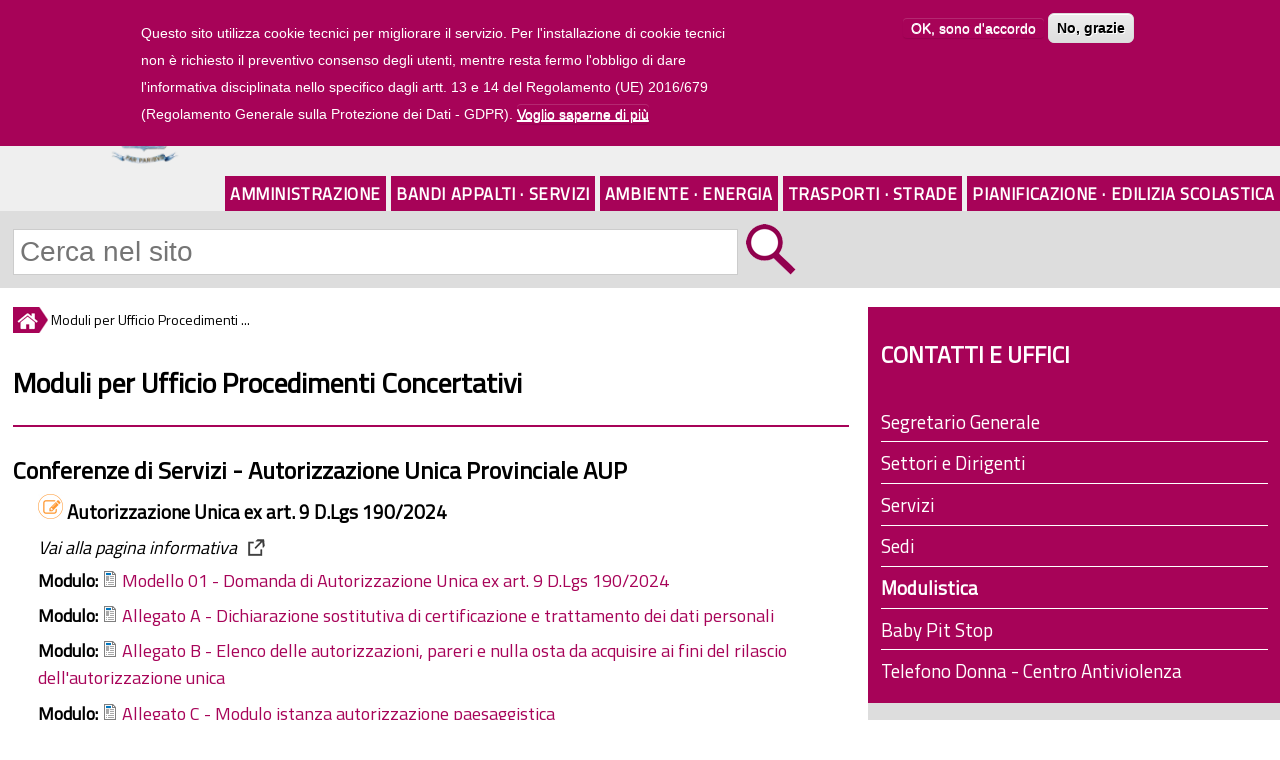

--- FILE ---
content_type: text/html; charset=utf-8
request_url: https://www.provincia.savona.it/modulistica/ufficio-procedimenti-concertativi
body_size: 9429
content:

<!DOCTYPE html>
<html lang="it" dir="ltr">
<head>
<meta name="viewport" content="width=device-width"/>
<meta name="google-site-verification" content="P7n-f00BOeNOsIqeDIQGf6VzzH1YjoD__3M4SL4Rx64" />
<meta http-equiv="Content-Type" content="text/html; charset=utf-8" />
<link rel="shortcut icon" href="https://www.provincia.savona.it/sites/all/themes/istituzionale/favicon.ico" type="image/vnd.microsoft.icon" />
<title>Moduli per Ufficio Procedimenti Concertativi | Provincia di Savona</title>
<link type="text/css" rel="stylesheet" href="https://www.provincia.savona.it/sites/default/files/css/css_xE-rWrJf-fncB6ztZfd2huxqgxu4WO-qwma6Xer30m4.css" media="all" />
<link type="text/css" rel="stylesheet" href="https://www.provincia.savona.it/sites/default/files/css/css_5pO73qc-z-zv4xoH8aIAp_Prq1thKg1qz9beR7eKaZg.css" media="all" />
<link type="text/css" rel="stylesheet" href="https://www.provincia.savona.it/sites/default/files/css/css_EMWD2N5XNYom828MfMP-k_wXiNqfvJqwzqc4VxgCsjU.css" media="all" />
<style type="text/css" media="all">
<!--/*--><![CDATA[/*><!--*/
#sliding-popup.sliding-popup-top,#sliding-popup.sliding-popup-top .eu-cookie-withdraw-banner,.eu-cookie-withdraw-tab{background:#a70358;}#sliding-popup.sliding-popup-top.eu-cookie-withdraw-wrapper{background:transparent}#sliding-popup .popup-content #popup-text h1,#sliding-popup .popup-content #popup-text h2,#sliding-popup .popup-content #popup-text h3,#sliding-popup .popup-content #popup-text p,#sliding-popup label,#sliding-popup div,.eu-cookie-compliance-secondary-button,.eu-cookie-withdraw-tab{color:#fff !important;}.eu-cookie-withdraw-tab{border-color:#fff;}.eu-cookie-compliance-more-button{color:#fff !important;}#sliding-popup.sliding-popup-top{position:fixed;}

/*]]>*/-->
</style>
<link type="text/css" rel="stylesheet" href="https://www.provincia.savona.it/sites/default/files/css/css__tmBZBhwu6j4Iripo2o798zryowwkejTpX0vtsl5g30.css" media="all" />
<link type="text/css" rel="stylesheet" href="https://www.provincia.savona.it/sites/default/files/css/css_j9a5PfG4rsOkfLkf6doVUZzV6ASRJpjcu1_VMM6C6Uc.css" media="print" />
<script type="text/javascript" src="https://www.provincia.savona.it/misc/jquery.js?v=1.4.4"></script>
<script type="text/javascript" src="https://www.provincia.savona.it/misc/jquery-extend-3.4.0.js?v=1.4.4"></script>
<script type="text/javascript" src="https://www.provincia.savona.it/misc/jquery-html-prefilter-3.5.0-backport.js?v=1.4.4"></script>
<script type="text/javascript" src="https://www.provincia.savona.it/misc/jquery.once.js?v=1.2"></script>
<script type="text/javascript" src="https://www.provincia.savona.it/misc/drupal.js?siz2k7"></script>
<script type="text/javascript" src="https://www.provincia.savona.it/sites/all/modules/eu_cookie_compliance/js/jquery.cookie-1.4.1.min.js?v=1.4.1"></script>
<script type="text/javascript" src="https://www.provincia.savona.it/sites/default/files/languages/it_LIOx1DRp6kEF8WZiFiUC3IPgn5snWi2yeZdswjErWK8.js?siz2k7"></script>
<script type="text/javascript" src="https://www.provincia.savona.it/sites/all/modules/colorbox/js/colorbox.js?siz2k7"></script>
<script type="text/javascript" src="https://www.provincia.savona.it/sites/all/modules/custom_search/js/custom_search.js?siz2k7"></script>
<script type="text/javascript" src="https://www.provincia.savona.it/sites/all/modules/matomo/matomo.js?siz2k7"></script>
<script type="text/javascript">
<!--//--><![CDATA[//><!--
var _paq = _paq || [];(function(){var u=(("https:" == document.location.protocol) ? "https://matomo.provincia.savona.it/" : "http://matomo.provincia.savona.it/");_paq.push(["setSiteId", "1"]);_paq.push(["setTrackerUrl", u+"matomo.php"]);_paq.push(["setDoNotTrack", 1]);_paq.push(["trackPageView"]);_paq.push(["setIgnoreClasses", ["no-tracking","colorbox"]]);_paq.push(["enableLinkTracking"]);var d=document,g=d.createElement("script"),s=d.getElementsByTagName("script")[0];g.type="text/javascript";g.defer=true;g.async=true;g.src=u+"matomo.js";s.parentNode.insertBefore(g,s);})();
//--><!]]>
</script>
<script type="text/javascript" src="https://www.provincia.savona.it/sites/all/themes/istituzionale/js/custom.js?siz2k7"></script>
<script type="text/javascript">
<!--//--><![CDATA[//><!--
jQuery.extend(Drupal.settings, {"basePath":"\/","pathPrefix":"","setHasJsCookie":0,"ajaxPageState":{"theme":"istituzionale","theme_token":"4t-dF3nuCsszmem6T0rK-o-ZRcbxxAkyMThaFRQCvPE","js":{"0":1,"sites\/all\/modules\/eu_cookie_compliance\/js\/eu_cookie_compliance.js":1,"misc\/jquery.js":1,"misc\/jquery-extend-3.4.0.js":1,"misc\/jquery-html-prefilter-3.5.0-backport.js":1,"misc\/jquery.once.js":1,"misc\/drupal.js":1,"sites\/all\/modules\/eu_cookie_compliance\/js\/jquery.cookie-1.4.1.min.js":1,"public:\/\/languages\/it_LIOx1DRp6kEF8WZiFiUC3IPgn5snWi2yeZdswjErWK8.js":1,"sites\/all\/modules\/colorbox\/js\/colorbox.js":1,"sites\/all\/modules\/custom_search\/js\/custom_search.js":1,"sites\/all\/modules\/matomo\/matomo.js":1,"1":1,"sites\/all\/themes\/istituzionale\/js\/custom.js":1},"css":{"modules\/system\/system.base.css":1,"modules\/system\/system.menus.css":1,"modules\/system\/system.messages.css":1,"modules\/system\/system.theme.css":1,"modules\/field\/theme\/field.css":1,"modules\/node\/node.css":1,"modules\/search\/search.css":1,"modules\/user\/user.css":1,"sites\/all\/modules\/views\/css\/views.css":1,"sites\/all\/modules\/ckeditor\/css\/ckeditor.css":1,"sites\/all\/libraries\/colorbox\/example1\/colorbox.css":1,"sites\/all\/modules\/ctools\/css\/ctools.css":1,"sites\/all\/modules\/custom_search\/custom_search.css":1,"sites\/all\/modules\/eu_cookie_compliance\/css\/eu_cookie_compliance.css":1,"0":1,"sites\/all\/themes\/istituzionale\/css\/style.css":1,"sites\/all\/themes\/istituzionale\/css\/media.css":1,"sites\/all\/themes\/istituzionale\/css\/print.css":1}},"colorbox":{"opacity":"0.85","current":"{current} of {total}","previous":"\u00ab Prev","next":"Next \u00bb","close":"Close","maxWidth":"98%","maxHeight":"98%","fixed":true,"mobiledetect":true,"mobiledevicewidth":"480px","specificPagesDefaultValue":"admin*\nimagebrowser*\nimg_assist*\nimce*\nnode\/add\/*\nnode\/*\/edit\nprint\/*\nprintpdf\/*\nsystem\/ajax\nsystem\/ajax\/*"},"custom_search":{"form_target":"_self","solr":0},"eu_cookie_compliance":{"popup_enabled":1,"popup_agreed_enabled":0,"popup_hide_agreed":0,"popup_clicking_confirmation":false,"popup_scrolling_confirmation":false,"popup_html_info":"\u003Cdiv class=\u0022eu-cookie-compliance-banner eu-cookie-compliance-banner-info eu-cookie-compliance-banner--opt-in\u0022\u003E\n  \u003Cdiv class=\u0022popup-content info\u0022\u003E\n    \u003Cdiv id=\u0022popup-text\u0022\u003E\n      \u003Cp\u003EQuesto sito utilizza cookie tecnici per migliorare il servizio. Per l\u0026#039;installazione di cookie tecnici non \u00e8 richiesto il preventivo consenso degli utenti, mentre resta fermo l\u0026#039;obbligo di dare l\u0026#039;informativa disciplinata nello specifico dagli artt. 13 e 14 del Regolamento (UE) 2016\/679 (Regolamento Generale sulla Protezione dei Dati - GDPR).\u003C\/p\u003E\n              \u003Cbutton type=\u0022button\u0022 class=\u0022find-more-button eu-cookie-compliance-more-button\u0022\u003EVoglio saperne di pi\u00f9\u003C\/button\u003E\n          \u003C\/div\u003E\n    \n    \u003Cdiv id=\u0022popup-buttons\u0022 class=\u0022\u0022\u003E\n      \u003Cbutton type=\u0022button\u0022 class=\u0022agree-button eu-cookie-compliance-secondary-button\u0022\u003EOK, sono d\u0027accordo\u003C\/button\u003E\n              \u003Cbutton type=\u0022button\u0022 class=\u0022decline-button eu-cookie-compliance-default-button\u0022 \u003ENo, grazie\u003C\/button\u003E\n          \u003C\/div\u003E\n  \u003C\/div\u003E\n\u003C\/div\u003E","use_mobile_message":false,"mobile_popup_html_info":"\u003Cdiv class=\u0022eu-cookie-compliance-banner eu-cookie-compliance-banner-info eu-cookie-compliance-banner--opt-in\u0022\u003E\n  \u003Cdiv class=\u0022popup-content info\u0022\u003E\n    \u003Cdiv id=\u0022popup-text\u0022\u003E\n      \u003Cp\u003E\u0026lt;h2\u0026gt;We use cookies on this site to enhance your user experience\u0026lt;\/h2\u0026gt;\u0026lt;p\u0026gt;By tapping the Accept button, you agree to us doing so.\u0026lt;\/p\u0026gt;\u003C\/p\u003E\n              \u003Cbutton type=\u0022button\u0022 class=\u0022find-more-button eu-cookie-compliance-more-button\u0022\u003EVoglio saperne di pi\u00f9\u003C\/button\u003E\n          \u003C\/div\u003E\n    \n    \u003Cdiv id=\u0022popup-buttons\u0022 class=\u0022\u0022\u003E\n      \u003Cbutton type=\u0022button\u0022 class=\u0022agree-button eu-cookie-compliance-secondary-button\u0022\u003EOK, sono d\u0027accordo\u003C\/button\u003E\n              \u003Cbutton type=\u0022button\u0022 class=\u0022decline-button eu-cookie-compliance-default-button\u0022 \u003ENo, grazie\u003C\/button\u003E\n          \u003C\/div\u003E\n  \u003C\/div\u003E\n\u003C\/div\u003E\n","mobile_breakpoint":"768","popup_html_agreed":"\u003Cdiv\u003E\n  \u003Cdiv class=\u0022popup-content agreed\u0022\u003E\n    \u003Cdiv id=\u0022popup-text\u0022\u003E\n      \u003Cp\u003E\u0026lt;h2\u0026gt;Thank you for accepting cookies\u0026lt;\/h2\u0026gt;\u0026lt;p\u0026gt;You can now hide this message or find out more about cookies.\u0026lt;\/p\u0026gt;\u003C\/p\u003E\n    \u003C\/div\u003E\n    \u003Cdiv id=\u0022popup-buttons\u0022\u003E\n      \u003Cbutton type=\u0022button\u0022 class=\u0022hide-popup-button eu-cookie-compliance-hide-button\u0022\u003EHide\u003C\/button\u003E\n              \u003Cbutton type=\u0022button\u0022 class=\u0022find-more-button eu-cookie-compliance-more-button-thank-you\u0022 \u003EMore info\u003C\/button\u003E\n          \u003C\/div\u003E\n  \u003C\/div\u003E\n\u003C\/div\u003E","popup_use_bare_css":false,"popup_height":"auto","popup_width":"100%","popup_delay":1000,"popup_link":"\/privacy","popup_link_new_window":1,"popup_position":true,"fixed_top_position":1,"popup_language":"it","store_consent":false,"better_support_for_screen_readers":0,"reload_page":0,"domain":"","domain_all_sites":0,"popup_eu_only_js":0,"cookie_lifetime":"100","cookie_session":false,"disagree_do_not_show_popup":0,"method":"opt_in","whitelisted_cookies":"","withdraw_markup":"\u003Cbutton type=\u0022button\u0022 class=\u0022eu-cookie-withdraw-tab\u0022\u003EPrivacy settings\u003C\/button\u003E\n\u003Cdiv class=\u0022eu-cookie-withdraw-banner\u0022\u003E\n  \u003Cdiv class=\u0022popup-content info\u0022\u003E\n    \u003Cdiv id=\u0022popup-text\u0022\u003E\n      \u003Cp\u003E\u0026lt;h2\u0026gt;We use cookies on this site to enhance your user experience\u0026lt;\/h2\u0026gt;\u0026lt;p\u0026gt;You have given your consent for us to set cookies.\u0026lt;\/p\u0026gt;\u003C\/p\u003E\n    \u003C\/div\u003E\n    \u003Cdiv id=\u0022popup-buttons\u0022\u003E\n      \u003Cbutton type=\u0022button\u0022 class=\u0022eu-cookie-withdraw-button\u0022\u003EWithdraw consent\u003C\/button\u003E\n    \u003C\/div\u003E\n  \u003C\/div\u003E\n\u003C\/div\u003E\n","withdraw_enabled":false,"withdraw_button_on_info_popup":0,"cookie_categories":[],"enable_save_preferences_button":1,"fix_first_cookie_category":1,"select_all_categories_by_default":0,"cookie_name":""},"matomo":{"trackMailto":1,"trackColorbox":1},"urlIsAjaxTrusted":{"\/modulistica\/ufficio-procedimenti-concertativi":true}});
//--><!]]>
</script>
</head>
<body class="html not-front not-logged-in one-sidebar sidebar-second page-modulistica page-modulistica-ufficio-procedimenti-concertativi">
    <div id="header-wrapper">
	<header>
		<div id="appartenenza"><a href="https://www.regione.liguria.it"><img src="/sites/all/themes/istituzionale/images/regione.png" alt="Regione Liguria"/>Regione Liguria</a></div>
		<a id="ico-menu" href="#"><img id="ico-menu-img" src="/sites/all/themes/istituzionale/icone/menu.png" alt="cliccare per visualizzare il menu" title="visualizza menu"/></a>
					<a id="logo" href="/" title="Home"><img src="https://www.provincia.savona.it/sites/all/themes/istituzionale/logo.png" alt="logo homepage"/></a>
							<a id="site-title" href="/" title="Home"><h1>Provincia di Savona</h1></a>
		
		<!-- <nav id="link-veloci"> -->
					<!-- </nav> -->

		<div id="link-header">
			<a href="/uffici">UFFICI</a><a id="link-trasp" href="/trasparenza">AMMINISTRAZIONE TRASPARENTE</a><a id="link-trasp-mobile" href="/trasparenza">TRASPARENZA</a><a href="/albonline">ALBO ONLINE</a><a id="link-footer" href="#footer_center">LINK VELOCI</a>
		</div>

		<nav id="main-menu">
			<!-- <div class="menu-navigation-container"> -->
				<ul class="menu main_menu"><li class="first expanded active-trail m312"><a href="/amministrazione" class="active-trail">Amministrazione</a></li><li class="expanded m315"><a href="/bandi-servizi">Bandi Appalti &#183; Servizi</a></li><li class="expanded m319"><a href="/ambiente-energia">Ambiente &#183; Energia</a></li><li class="expanded m311"><a href="/viabilita-trasporti">Trasporti &#183; Strade</a></li><li class="last expanded m598"><a href="/pianificazione-territoriale">Pianificazione &#183; Edilizia Scolastica</a></li>
</ul>			<!-- </div> -->
		</nav>

					<div id="ricerca">
				<div class="region region-ricerca">
  <div id="block-search-form" class="block block-search">

      
  <div class="content">
    <form class="search-form" role="search" action="/modulistica/ufficio-procedimenti-concertativi" method="post" id="search-block-form" accept-charset="UTF-8"><div><div class="container-inline">
      <h2 class="element-invisible">Form di ricerca</h2>
    <div class="form-item form-type-textfield form-item-search-block-form">
  <label class="element-invisible" for="edit-search-block-form--2">Cerca nel sito </label>
 <input title="Inserisci i termini da cercare" class="custom-search-box form-text" placeholder="Cerca nel sito" type="text" id="edit-search-block-form--2" name="search_block_form" value="" size="15" maxlength="128" />
</div>
<div class="form-actions form-wrapper" id="edit-actions"><input alt="Cerca" class="custom-search-button form-submit" type="image" id="edit-submit" name="op" src="https://www.provincia.savona.it/sites/default/files/custom_search/zoom.png" /></div><input type="hidden" name="form_build_id" value="form-xpYzHAeHc4f8hxpWktWE_s2npar4gKgxm3vd3ueEzf8" />
<input type="hidden" name="form_id" value="search_block_form" />
</div>
</div></form>  </div>
  
</div>
</div>
			</div>
			</header>

	<nav id="main-menu-tendina">
		<ul class="menu main_menu"><li class="first expanded active-trail m312"><a href="/amministrazione" class="active-trail">Amministrazione</a><ul class="menu main_menu"><li class="first collapsed m417"><a href="/organi-governo">Organi di governo</a></li>
<li class="collapsed m1075"><a href="/inhouse">Affidamenti in house providing</a></li>
<li class="expanded active-trail m496"><a href="/uffici" class="active-trail">Contatti e Uffici</a><ul class="menu main_menu"><li class="first leaf m1087"><a href="/segretario-generale">Segretario Generale</a></li>
<li class="leaf m754"><a href="/settori">Settori e Dirigenti</a></li>
<li class="leaf m755"><a href="/servizi">Servizi</a></li>
<li class="leaf m758"><a href="/sedi">Sedi</a></li>
<li class="leaf active-trail m760"><a href="/modulistica" class="active-trail active-trail active">Modulistica</a></li>
<li class="leaf m757"><a href="/uffici/spazio-baby-pit-stop">Baby Pit Stop</a></li>
<li class="last leaf m1009"><a href="/uffici/telefono-donna-centro-antiviolenza">Telefono Donna - Centro Antiviolenza</a></li>
</ul></li>
<li class="collapsed m677"><a href="/news">Comunicati stampa e news</a></li>
<li class="collapsed m762"><a href="/patrocinio">Patrocinio e uso sale, locali e palestre</a></li>
<li class="collapsed m788"><a href="/territorio">Comuni e territorio</a></li>
<li class="collapsed m647"><a href="/atti">Regolamenti e bilanci</a></li>
<li class="collapsed m489"><a href="/patrimonio">Patrimonio</a></li>
<li class="collapsed m816"><a href="/albonline">Albo online</a></li>
<li class="leaf m817"><a href="/trasparenza" title="">Amministrazione Trasparente</a></li>
<li class="collapsed m1065"><a href="/attuazione-misure-pnrr">Attuazione misure PNRR</a></li>
<li class="last leaf m1127"><a href="/progetto-sai">Progetto SAI - Sistema Accoglienza e Integrazione</a></li>
</ul></li>
<li class="expanded m315"><a href="/bandi-servizi">Bandi Appalti e Servizi</a><ul class="menu main_menu"><li class="first collapsed m810"><a href="/provinciasv">Bandi, avvisi, appalti e concorsi della Provincia</a></li>
<li class="collapsed m811"><a href="/suasv">Stazione Unica Appaltante</a></li>
<li class="collapsed m420"><a href="/servizi-area-vasta">Servizi per i Comuni</a></li>
<li class="collapsed m476"><a href="/fornitori">Servizi ai fornitori</a></li>
<li class="collapsed m539"><a href="/espropri">Espropri</a></li>
<li class="collapsed m475"><a href="/tributi">Tributi e sanzioni</a></li>
<li class="last collapsed m1014"><a href="/pagamenti">Pagamenti e PagoPA</a></li>
</ul></li>
<li class="expanded m319"><a href="/ambiente-energia">Ambiente e Energia</a><ul class="menu main_menu"><li class="first collapsed m633"><a href="/impianti">Impianti AIA-IPPC-AUA</a></li>
<li class="collapsed m595"><a href="/energia">Impianti produzione energia</a></li>
<li class="collapsed m587"><a href="/rifiuti">Rifiuti</a></li>
<li class="collapsed m723"><a href="/aria">Aria ed Emissioni</a></li>
<li class="collapsed m480"><a href="/acqua">Acqua</a></li>
<li class="collapsed m564"><a href="/bonifiche">Bonifiche siti contaminati e Impianti oli minerali</a></li>
<li class="collapsed m484"><a href="/termico">Impianti termici</a></li>
<li class="collapsed m617"><a href="/natura">Tutela Ambientale</a></li>
<li class="collapsed m1115"><a href="/mobilita">Mobilità Sostenibile</a></li>
<li class="last collapsed m1034"><a href="/ambiente">Valutazione Ambientale Strategica - VAS</a></li>
</ul></li>
<li class="expanded m311"><a href="/viabilita-trasporti">Trasporti e Strade</a><ul class="menu main_menu"><li class="first collapsed m471"><a href="/strade">Strade Provinciali</a></li>
<li class="collapsed m479"><a href="/trasporti">Trasporto pubblico e privato</a></li>
<li class="collapsed m426"><a href="/trasportieccezionali">Trasporti eccezionali</a></li>
<li class="last collapsed m472"><a href="/demanio">Demanio stradale</a></li>
</ul></li>
<li class="last expanded m598"><a href="/pianificazione-territoriale">Pianificazione e Edilizia Scolastica</a><ul class="menu main_menu"><li class="first collapsed m778"><a href="/conferenze">Conferenze di Servizi</a></li>
<li class="collapsed m486"><a href="/sismica">Zone sismiche e cementi armati</a></li>
<li class="expanded m485"><a href="/scuola">Edilizia Scolastica e Istruzione</a><ul class="menu main_menu"><li class="first leaf m511"><a href="/scuola/edifici">Edifici scolastici manutenuti</a></li>
<li class="leaf m842"><a href="/scuola/fotovoltaici">Impianti Fotovoltaici</a></li>
<li class="leaf m543"><a href="/scuola/palestre">Palestre</a></li>
<li class="leaf m799"><a href="/scuola/impianti">Concessione uso impianti sportivi</a></li>
<li class="leaf m798"><a href="/scuola/istruzione">Istruzione e Diritto allo studio</a></li>
<li class="last leaf m844"><a href="/scuola/istruzione/ordinamenti-studio">Istituti Scolastici della Provincia</a></li>
</ul></li>
<li class="collapsed m615"><a href="/pianificazione">Aree di crisi industriale complessa</a></li>
<li class="collapsed m570"><a href="/urbanistica">Pianificazione urbanistica</a></li>
<li class="collapsed m674"><a href="/ptc">PTC Provinciale</a></li>
<li class="collapsed m549"><a href="/cartografia">SIT e Cartografia</a></li>
<li class="last collapsed m666"><a href="/progetti">Progetti</a></li>
</ul></li>
</ul>	</nav>
</div>


<div class="container-wrap">
	<div class="content-sidebar-first-wrap">
		<div id="content">
			<div id="breadcrumbs"><h2 class="element-invisible">Tu sei qui</h2><nav class="breadcrumb"><a href="/"><img src="/sites/all/themes/istituzionale/icone/breadcrumb_home.png" alt="Home" title="Home"/></a><span>Moduli per Ufficio Procedimenti ...</span></nav></div>																		<main>
				<div id="node-header">
										<h1 class="page-title">Moduli per Ufficio Procedimenti Concertativi</h1>																			</div>
								<div class="region region-content">
  <div id="block-system-main" class="block block-system">

      
  <div class="content">
    <div class="view view-uffici view-id-uffici view-display-id-p_modulistica clearfix view-dom-id-cacd29449726212b9e46bb9e1e00f796">
        
  
  
      <div class="view-content">
      <div class="view-grouping"><div class="view-grouping-header"><h2>Conferenze di Servizi - Autorizzazione Unica Provinciale AUP</h2></div><div class="view-grouping-content">  <h3><a href="/conferenze/autorizzazioni/autorizzazione-unica"><h3><img src="https://www.provincia.savona.it/sites/default/files/styles/icona_modulistica/public/default_images/i_procedimento_0.png?itok=QblV8fx4" alt="" /> Autorizzazione Unica ex art. 9 D.Lgs 190/2024</h3><span>Vai alla pagina informativa</span></a></h3>
  <div
		 class="views-row views-row-1 views-row-odd views-row-first"	>
      
  <div class="views-field views-field-field-moduli">    <strong class="views-label views-label-field-moduli">Modulo: </strong>    <span class="field-content"><span class="file"><img class="file-icon" alt="File" title="application/vnd.oasis.opendocument.text" src="/modules/file/icons/x-office-document.png" /> <a href="https://www.provincia.savona.it/sites/default/files/moduli/procedimento/MODELLO_01_AU_190_2024.odt" type="application/vnd.oasis.opendocument.text; length=39077" title="MODELLO_01_AU_190_2024.odt">Modello 01 - Domanda di Autorizzazione Unica ex art. 9 D.Lgs 190/2024</a></span></span>  </div>  </div>
  <div
		 class="views-row views-row-2 views-row-even per3"	>
      
  <div class="views-field views-field-field-moduli">    <strong class="views-label views-label-field-moduli">Modulo: </strong>    <span class="field-content"><span class="file"><img class="file-icon" alt="File" title="application/vnd.oasis.opendocument.text" src="/modules/file/icons/x-office-document.png" /> <a href="https://www.provincia.savona.it/sites/default/files/moduli/procedimento/Allegato_A_DATI_PERSONALI.odt" type="application/vnd.oasis.opendocument.text; length=28605" title="Allegato_A_DATI_PERSONALI.odt">Allegato A - Dichiarazione sostitutiva di certificazione e trattamento dei dati personali</a></span></span>  </div>  </div>
  <div
		 class="views-row views-row-3 views-row-odd"	>
      
  <div class="views-field views-field-field-moduli">    <strong class="views-label views-label-field-moduli">Modulo: </strong>    <span class="field-content"><span class="file"><img class="file-icon" alt="File" title="application/vnd.oasis.opendocument.text" src="/modules/file/icons/x-office-document.png" /> <a href="https://www.provincia.savona.it/sites/default/files/moduli/procedimento/Allegato_B_AMMINISTRAZIONI_COINVOLTE.odt" type="application/vnd.oasis.opendocument.text; length=25017" title="Allegato_B_AMMINISTRAZIONI_COINVOLTE.odt">Allegato B - Elenco delle autorizzazioni, pareri e nulla osta da acquisire ai fini del rilascio dell&#039;autorizzazione unica</a></span></span>  </div>  </div>
  <div
		 class="views-row views-row-4 views-row-even views-row-last"	>
      
  <div class="views-field views-field-field-moduli">    <strong class="views-label views-label-field-moduli">Modulo: </strong>    <span class="field-content"><span class="file"><img class="file-icon" alt="File" title="application/vnd.oasis.opendocument.text" src="/modules/file/icons/x-office-document.png" /> <a href="https://www.provincia.savona.it/sites/default/files/moduli/procedimento/Allegato_C_ISTANZA_AUTORIZZAZIONE_PAESAGGISTICA.odt" type="application/vnd.oasis.opendocument.text; length=28413" title="Allegato_C_ISTANZA_AUTORIZZAZIONE_PAESAGGISTICA.odt">Allegato C - Modulo istanza autorizzazione paesaggistica</a></span></span>  </div>  </div>
  <h3><a href="/conferenze/autorizzazioni/autorizzazione-unica-repowering"><h3><img src="https://www.provincia.savona.it/sites/default/files/styles/icona_modulistica/public/default_images/i_procedimento_0.png?itok=QblV8fx4" alt="" /> Autorizzazione Unica ex art. 9 D.Lgs 190/2024 per Progetti di Repowering</h3><span>Vai alla pagina informativa</span></a></h3>
  <div
		 class="views-row views-row-1 views-row-odd views-row-first per3"	>
      
  <div class="views-field views-field-field-moduli">    <strong class="views-label views-label-field-moduli">Modulo: </strong>    <span class="field-content"><span class="file"><img class="file-icon" alt="File" title="application/vnd.oasis.opendocument.text" src="/modules/file/icons/x-office-document.png" /> <a href="https://www.provincia.savona.it/sites/default/files/moduli/procedimento/MODELLO_02_AU_190_2024_REPOWERING.odt" type="application/vnd.oasis.opendocument.text; length=41105" title="MODELLO_02_AU_190_2024_REPOWERING.odt">Modello 02 - Domanda di Autorizzazione Unica ex art. 9 D.Lgs 190/2024 per progetti di repowering</a></span></span>  </div>  </div>
  <div
		 class="views-row views-row-2 views-row-even"	>
      
  <div class="views-field views-field-field-moduli">    <strong class="views-label views-label-field-moduli">Modulo: </strong>    <span class="field-content"><span class="file"><img class="file-icon" alt="File" title="application/vnd.oasis.opendocument.text" src="/modules/file/icons/x-office-document.png" /> <a href="https://www.provincia.savona.it/sites/default/files/moduli/procedimento/Allegato_A_DATI_PERSONALI.odt" type="application/vnd.oasis.opendocument.text; length=28605" title="Allegato_A_DATI_PERSONALI.odt">Allegato A - Dichiarazione sostitutiva di certificazione e trattamento dei dati personali</a></span></span>  </div>  </div>
  <div
		 class="views-row views-row-3 views-row-odd"	>
      
  <div class="views-field views-field-field-moduli">    <strong class="views-label views-label-field-moduli">Modulo: </strong>    <span class="field-content"><span class="file"><img class="file-icon" alt="File" title="application/vnd.oasis.opendocument.text" src="/modules/file/icons/x-office-document.png" /> <a href="https://www.provincia.savona.it/sites/default/files/moduli/procedimento/Allegato_B_AMMINISTRAZIONI_COINVOLTE.odt" type="application/vnd.oasis.opendocument.text; length=25017" title="Allegato_B_AMMINISTRAZIONI_COINVOLTE.odt">Allegato B - Elenco delle autorizzazioni, pareri e nulla osta da acquisire ai fini del rilascio dell&#039;autorizzazione unica</a></span></span>  </div>  </div>
  <div
		 class="views-row views-row-4 views-row-even views-row-last per3"	>
      
  <div class="views-field views-field-field-moduli">    <strong class="views-label views-label-field-moduli">Modulo: </strong>    <span class="field-content"><span class="file"><img class="file-icon" alt="File" title="application/vnd.oasis.opendocument.text" src="/modules/file/icons/x-office-document.png" /> <a href="https://www.provincia.savona.it/sites/default/files/moduli/procedimento/Allegato_C_ISTANZA_AUTORIZZAZIONE_PAESAGGISTICA.odt" type="application/vnd.oasis.opendocument.text; length=28413" title="Allegato_C_ISTANZA_AUTORIZZAZIONE_PAESAGGISTICA.odt">Allegato C - Modulo istanza autorizzazione paesaggistica</a></span></span>  </div>  </div>
  <h3><a href="/conferenze/autorizzazioni/autorizzazione-unica-proroga"><h3><img src="https://www.provincia.savona.it/sites/default/files/styles/icona_modulistica/public/default_images/i_procedimento_0.png?itok=QblV8fx4" alt="" /> Proroga dell&#039;Autorizzazione Unica</h3><span>Vai alla pagina informativa</span></a></h3>
  <div
		 class="views-row views-row-1 views-row-odd views-row-first"	>
      
  <div class="views-field views-field-field-moduli">    <strong class="views-label views-label-field-moduli">Modulo: </strong>    <span class="field-content"><span class="file"><img class="file-icon" alt="File" title="application/vnd.oasis.opendocument.text" src="/modules/file/icons/x-office-document.png" /> <a href="https://www.provincia.savona.it/sites/default/files/moduli/procedimento/MODELLO_05_PROROGA_AU.odt" type="application/vnd.oasis.opendocument.text; length=31801" title="MODELLO_05_PROROGA_AU.odt">Modello 05 - Proroga dell&#039;autorizzazione unica</a></span></span>  </div>  </div>
  <div
		 class="views-row views-row-2 views-row-even"	>
      
  <div class="views-field views-field-field-moduli">    <strong class="views-label views-label-field-moduli">Modulo: </strong>    <span class="field-content"><span class="file"><img class="file-icon" alt="File" title="application/vnd.oasis.opendocument.text" src="/modules/file/icons/x-office-document.png" /> <a href="https://www.provincia.savona.it/sites/default/files/moduli/procedimento/Allegato_A_DATI_PERSONALI.odt" type="application/vnd.oasis.opendocument.text; length=28605" title="Allegato_A_DATI_PERSONALI.odt">Allegato A - Dichiarazione sostitutiva di certificazione e trattamento dei dati personali</a></span></span>  </div>  </div>
  <div
		 class="views-row views-row-3 views-row-odd per3"	>
      
  <div class="views-field views-field-field-moduli">    <strong class="views-label views-label-field-moduli">Modulo: </strong>    <span class="field-content"><span class="file"><img class="file-icon" alt="File" title="application/vnd.oasis.opendocument.text" src="/modules/file/icons/x-office-document.png" /> <a href="https://www.provincia.savona.it/sites/default/files/moduli/procedimento/Allegato_B_AMMINISTRAZIONI_COINVOLTE.odt" type="application/vnd.oasis.opendocument.text; length=25017" title="Allegato_B_AMMINISTRAZIONI_COINVOLTE.odt">Allegato B - Elenco delle autorizzazioni, pareri e nulla osta da acquisire ai fini del rilascio dell&#039;autorizzazione unica</a></span></span>  </div>  </div>
  <div
		 class="views-row views-row-4 views-row-even views-row-last"	>
      
  <div class="views-field views-field-field-moduli">    <strong class="views-label views-label-field-moduli">Modulo: </strong>    <span class="field-content"><span class="file"><img class="file-icon" alt="File" title="application/vnd.oasis.opendocument.text" src="/modules/file/icons/x-office-document.png" /> <a href="https://www.provincia.savona.it/sites/default/files/moduli/procedimento/Allegato_C_ISTANZA_AUTORIZZAZIONE_PAESAGGISTICA.odt" type="application/vnd.oasis.opendocument.text; length=28413" title="Allegato_C_ISTANZA_AUTORIZZAZIONE_PAESAGGISTICA.odt">Allegato C - Modulo istanza autorizzazione paesaggistica</a></span></span>  </div>  </div>
  <h3><a href="/conferenze/autorizzazioni/autorizzazione-unica-variante"><h3><img src="https://www.provincia.savona.it/sites/default/files/styles/icona_modulistica/public/default_images/i_procedimento_0.png?itok=QblV8fx4" alt="" /> Variante all&#039;Autorizzazione Unica ex art. 9 D.Lgs 190/2024</h3><span>Vai alla pagina informativa</span></a></h3>
  <div
		 class="views-row views-row-1 views-row-odd views-row-first"	>
      
  <div class="views-field views-field-field-moduli">    <strong class="views-label views-label-field-moduli">Modulo: </strong>    <span class="field-content"><span class="file"><img class="file-icon" alt="File" title="application/vnd.oasis.opendocument.text" src="/modules/file/icons/x-office-document.png" /> <a href="https://www.provincia.savona.it/sites/default/files/moduli/procedimento/MODELLO_03_VARIANTE_AU_190_2024.odt" type="application/vnd.oasis.opendocument.text; length=40693" title="MODELLO_03_VARIANTE_AU_190_2024.odt">Modello 02 - Domanda di variante all&#039;Autorizzazione Unica ex art. 9 D.Lgs 190/2024</a></span></span>  </div>  </div>
  <div
		 class="views-row views-row-2 views-row-even per3"	>
      
  <div class="views-field views-field-field-moduli">    <strong class="views-label views-label-field-moduli">Modulo: </strong>    <span class="field-content"><span class="file"><img class="file-icon" alt="File" title="application/vnd.oasis.opendocument.text" src="/modules/file/icons/x-office-document.png" /> <a href="https://www.provincia.savona.it/sites/default/files/moduli/procedimento/Allegato_A_DATI_PERSONALI.odt" type="application/vnd.oasis.opendocument.text; length=28605" title="Allegato_A_DATI_PERSONALI.odt">Allegato A - Dichiarazione sostitutiva di certificazione e trattamento dei dati personali</a></span></span>  </div>  </div>
  <div
		 class="views-row views-row-3 views-row-odd"	>
      
  <div class="views-field views-field-field-moduli">    <strong class="views-label views-label-field-moduli">Modulo: </strong>    <span class="field-content"><span class="file"><img class="file-icon" alt="File" title="application/vnd.oasis.opendocument.text" src="/modules/file/icons/x-office-document.png" /> <a href="https://www.provincia.savona.it/sites/default/files/moduli/procedimento/Allegato_B_AMMINISTRAZIONI_COINVOLTE.odt" type="application/vnd.oasis.opendocument.text; length=25017" title="Allegato_B_AMMINISTRAZIONI_COINVOLTE.odt">Allegato B - Elenco delle autorizzazioni, pareri e nulla osta da acquisire ai fini del rilascio dell&#039;autorizzazione unica</a></span></span>  </div>  </div>
  <div
		 class="views-row views-row-4 views-row-even views-row-last"	>
      
  <div class="views-field views-field-field-moduli">    <strong class="views-label views-label-field-moduli">Modulo: </strong>    <span class="field-content"><span class="file"><img class="file-icon" alt="File" title="application/vnd.oasis.opendocument.text" src="/modules/file/icons/x-office-document.png" /> <a href="https://www.provincia.savona.it/sites/default/files/moduli/procedimento/Allegato_C_ISTANZA_AUTORIZZAZIONE_PAESAGGISTICA.odt" type="application/vnd.oasis.opendocument.text; length=28413" title="Allegato_C_ISTANZA_AUTORIZZAZIONE_PAESAGGISTICA.odt">Allegato C - Modulo istanza autorizzazione paesaggistica</a></span></span>  </div>  </div>
  <h3><a href="/conferenze/autorizzazioni/autorizzazione-unica-voltura"><h3><img src="https://www.provincia.savona.it/sites/default/files/styles/icona_modulistica/public/default_images/i_procedimento_0.png?itok=QblV8fx4" alt="" /> Voltura dell&#039;Autorizzazione Unica</h3><span>Vai alla pagina informativa</span></a></h3>
  <div
		 class="views-row views-row-1 views-row-odd views-row-first per3"	>
      
  <div class="views-field views-field-field-moduli">    <strong class="views-label views-label-field-moduli">Modulo: </strong>    <span class="field-content"><span class="file"><img class="file-icon" alt="File" title="application/vnd.oasis.opendocument.text" src="/modules/file/icons/x-office-document.png" /> <a href="https://www.provincia.savona.it/sites/default/files/moduli/procedimento/MODELLO_04_VOLTURA_AU.odt" type="application/vnd.oasis.opendocument.text; length=30703" title="MODELLO_04_VOLTURA_AU.odt">Modello 04 - Voltura dell&#039;autorizzazione unica</a></span></span>  </div>  </div>
  <div
		 class="views-row views-row-2 views-row-even"	>
      
  <div class="views-field views-field-field-moduli">    <strong class="views-label views-label-field-moduli">Modulo: </strong>    <span class="field-content"><span class="file"><img class="file-icon" alt="File" title="application/vnd.oasis.opendocument.text" src="/modules/file/icons/x-office-document.png" /> <a href="https://www.provincia.savona.it/sites/default/files/moduli/procedimento/Allegato_A_DATI_PERSONALI.odt" type="application/vnd.oasis.opendocument.text; length=28605" title="Allegato_A_DATI_PERSONALI.odt">Allegato A - Dichiarazione sostitutiva di certificazione e trattamento dei dati personali</a></span></span>  </div>  </div>
  <div
		 class="views-row views-row-3 views-row-odd"	>
      </div>
  <div
		 class="views-row views-row-4 views-row-even views-row-last per3"	>
      </div>
</div></div><div class="view-grouping"><div class="view-grouping-header"><h2>Energia - Autorizzazioni</h2></div><div class="view-grouping-content">  <h3><a href="/conferenze/autorizzazioni/autorizzazione-unica"><h3><img src="https://www.provincia.savona.it/sites/default/files/styles/icona_modulistica/public/default_images/i_procedimento_0.png?itok=QblV8fx4" alt="" /> Autorizzazione Unica ex art. 9 D.Lgs 190/2024</h3><span>Vai alla pagina informativa</span></a></h3>
  <div
		 class="views-row views-row-1 views-row-odd views-row-first"	>
      
  <div class="views-field views-field-field-moduli">    <strong class="views-label views-label-field-moduli">Modulo: </strong>    <span class="field-content"><span class="file"><img class="file-icon" alt="File" title="application/vnd.oasis.opendocument.text" src="/modules/file/icons/x-office-document.png" /> <a href="https://www.provincia.savona.it/sites/default/files/moduli/procedimento/MODELLO_01_AU_190_2024.odt" type="application/vnd.oasis.opendocument.text; length=39077" title="MODELLO_01_AU_190_2024.odt">Modello 01 - Domanda di Autorizzazione Unica ex art. 9 D.Lgs 190/2024</a></span></span>  </div>  </div>
  <div
		 class="views-row views-row-2 views-row-even per4"	>
      
  <div class="views-field views-field-field-moduli">    <strong class="views-label views-label-field-moduli">Modulo: </strong>    <span class="field-content"><span class="file"><img class="file-icon" alt="File" title="application/vnd.oasis.opendocument.text" src="/modules/file/icons/x-office-document.png" /> <a href="https://www.provincia.savona.it/sites/default/files/moduli/procedimento/Allegato_A_DATI_PERSONALI.odt" type="application/vnd.oasis.opendocument.text; length=28605" title="Allegato_A_DATI_PERSONALI.odt">Allegato A - Dichiarazione sostitutiva di certificazione e trattamento dei dati personali</a></span></span>  </div>  </div>
  <div
		 class="views-row views-row-3 views-row-odd per3"	>
      
  <div class="views-field views-field-field-moduli">    <strong class="views-label views-label-field-moduli">Modulo: </strong>    <span class="field-content"><span class="file"><img class="file-icon" alt="File" title="application/vnd.oasis.opendocument.text" src="/modules/file/icons/x-office-document.png" /> <a href="https://www.provincia.savona.it/sites/default/files/moduli/procedimento/Allegato_B_AMMINISTRAZIONI_COINVOLTE.odt" type="application/vnd.oasis.opendocument.text; length=25017" title="Allegato_B_AMMINISTRAZIONI_COINVOLTE.odt">Allegato B - Elenco delle autorizzazioni, pareri e nulla osta da acquisire ai fini del rilascio dell&#039;autorizzazione unica</a></span></span>  </div>  </div>
  <div
		 class="views-row views-row-4 views-row-even views-row-last per4"	>
      
  <div class="views-field views-field-field-moduli">    <strong class="views-label views-label-field-moduli">Modulo: </strong>    <span class="field-content"><span class="file"><img class="file-icon" alt="File" title="application/vnd.oasis.opendocument.text" src="/modules/file/icons/x-office-document.png" /> <a href="https://www.provincia.savona.it/sites/default/files/moduli/procedimento/Allegato_C_ISTANZA_AUTORIZZAZIONE_PAESAGGISTICA.odt" type="application/vnd.oasis.opendocument.text; length=28413" title="Allegato_C_ISTANZA_AUTORIZZAZIONE_PAESAGGISTICA.odt">Allegato C - Modulo istanza autorizzazione paesaggistica</a></span></span>  </div>  </div>
  <h3><a href="/conferenze/autorizzazioni/autorizzazione-unica-repowering"><h3><img src="https://www.provincia.savona.it/sites/default/files/styles/icona_modulistica/public/default_images/i_procedimento_0.png?itok=QblV8fx4" alt="" /> Autorizzazione Unica ex art. 9 D.Lgs 190/2024 per Progetti di Repowering</h3><span>Vai alla pagina informativa</span></a></h3>
  <div
		 class="views-row views-row-1 views-row-odd views-row-first"	>
      
  <div class="views-field views-field-field-moduli">    <strong class="views-label views-label-field-moduli">Modulo: </strong>    <span class="field-content"><span class="file"><img class="file-icon" alt="File" title="application/vnd.oasis.opendocument.text" src="/modules/file/icons/x-office-document.png" /> <a href="https://www.provincia.savona.it/sites/default/files/moduli/procedimento/MODELLO_02_AU_190_2024_REPOWERING.odt" type="application/vnd.oasis.opendocument.text; length=41105" title="MODELLO_02_AU_190_2024_REPOWERING.odt">Modello 02 - Domanda di Autorizzazione Unica ex art. 9 D.Lgs 190/2024 per progetti di repowering</a></span></span>  </div>  </div>
  <div
		 class="views-row views-row-2 views-row-even per4 per3"	>
      
  <div class="views-field views-field-field-moduli">    <strong class="views-label views-label-field-moduli">Modulo: </strong>    <span class="field-content"><span class="file"><img class="file-icon" alt="File" title="application/vnd.oasis.opendocument.text" src="/modules/file/icons/x-office-document.png" /> <a href="https://www.provincia.savona.it/sites/default/files/moduli/procedimento/Allegato_A_DATI_PERSONALI.odt" type="application/vnd.oasis.opendocument.text; length=28605" title="Allegato_A_DATI_PERSONALI.odt">Allegato A - Dichiarazione sostitutiva di certificazione e trattamento dei dati personali</a></span></span>  </div>  </div>
  <div
		 class="views-row views-row-3 views-row-odd"	>
      
  <div class="views-field views-field-field-moduli">    <strong class="views-label views-label-field-moduli">Modulo: </strong>    <span class="field-content"><span class="file"><img class="file-icon" alt="File" title="application/vnd.oasis.opendocument.text" src="/modules/file/icons/x-office-document.png" /> <a href="https://www.provincia.savona.it/sites/default/files/moduli/procedimento/Allegato_B_AMMINISTRAZIONI_COINVOLTE.odt" type="application/vnd.oasis.opendocument.text; length=25017" title="Allegato_B_AMMINISTRAZIONI_COINVOLTE.odt">Allegato B - Elenco delle autorizzazioni, pareri e nulla osta da acquisire ai fini del rilascio dell&#039;autorizzazione unica</a></span></span>  </div>  </div>
  <div
		 class="views-row views-row-4 views-row-even views-row-last per4"	>
      
  <div class="views-field views-field-field-moduli">    <strong class="views-label views-label-field-moduli">Modulo: </strong>    <span class="field-content"><span class="file"><img class="file-icon" alt="File" title="application/vnd.oasis.opendocument.text" src="/modules/file/icons/x-office-document.png" /> <a href="https://www.provincia.savona.it/sites/default/files/moduli/procedimento/Allegato_C_ISTANZA_AUTORIZZAZIONE_PAESAGGISTICA.odt" type="application/vnd.oasis.opendocument.text; length=28413" title="Allegato_C_ISTANZA_AUTORIZZAZIONE_PAESAGGISTICA.odt">Allegato C - Modulo istanza autorizzazione paesaggistica</a></span></span>  </div>  </div>
  <h3><a href="/conferenze/autorizzazioni/autorizzazione-unica-proroga"><h3><img src="https://www.provincia.savona.it/sites/default/files/styles/icona_modulistica/public/default_images/i_procedimento_0.png?itok=QblV8fx4" alt="" /> Proroga dell&#039;Autorizzazione Unica</h3><span>Vai alla pagina informativa</span></a></h3>
  <div
		 class="views-row views-row-1 views-row-odd views-row-first per3"	>
      
  <div class="views-field views-field-field-moduli">    <strong class="views-label views-label-field-moduli">Modulo: </strong>    <span class="field-content"><span class="file"><img class="file-icon" alt="File" title="application/vnd.oasis.opendocument.text" src="/modules/file/icons/x-office-document.png" /> <a href="https://www.provincia.savona.it/sites/default/files/moduli/procedimento/MODELLO_05_PROROGA_AU.odt" type="application/vnd.oasis.opendocument.text; length=31801" title="MODELLO_05_PROROGA_AU.odt">Modello 05 - Proroga dell&#039;autorizzazione unica</a></span></span>  </div>  </div>
  <div
		 class="views-row views-row-2 views-row-even per4"	>
      
  <div class="views-field views-field-field-moduli">    <strong class="views-label views-label-field-moduli">Modulo: </strong>    <span class="field-content"><span class="file"><img class="file-icon" alt="File" title="application/vnd.oasis.opendocument.text" src="/modules/file/icons/x-office-document.png" /> <a href="https://www.provincia.savona.it/sites/default/files/moduli/procedimento/Allegato_A_DATI_PERSONALI.odt" type="application/vnd.oasis.opendocument.text; length=28605" title="Allegato_A_DATI_PERSONALI.odt">Allegato A - Dichiarazione sostitutiva di certificazione e trattamento dei dati personali</a></span></span>  </div>  </div>
  <div
		 class="views-row views-row-3 views-row-odd"	>
      
  <div class="views-field views-field-field-moduli">    <strong class="views-label views-label-field-moduli">Modulo: </strong>    <span class="field-content"><span class="file"><img class="file-icon" alt="File" title="application/vnd.oasis.opendocument.text" src="/modules/file/icons/x-office-document.png" /> <a href="https://www.provincia.savona.it/sites/default/files/moduli/procedimento/Allegato_B_AMMINISTRAZIONI_COINVOLTE.odt" type="application/vnd.oasis.opendocument.text; length=25017" title="Allegato_B_AMMINISTRAZIONI_COINVOLTE.odt">Allegato B - Elenco delle autorizzazioni, pareri e nulla osta da acquisire ai fini del rilascio dell&#039;autorizzazione unica</a></span></span>  </div>  </div>
  <div
		 class="views-row views-row-4 views-row-even views-row-last per4 per3"	>
      
  <div class="views-field views-field-field-moduli">    <strong class="views-label views-label-field-moduli">Modulo: </strong>    <span class="field-content"><span class="file"><img class="file-icon" alt="File" title="application/vnd.oasis.opendocument.text" src="/modules/file/icons/x-office-document.png" /> <a href="https://www.provincia.savona.it/sites/default/files/moduli/procedimento/Allegato_C_ISTANZA_AUTORIZZAZIONE_PAESAGGISTICA.odt" type="application/vnd.oasis.opendocument.text; length=28413" title="Allegato_C_ISTANZA_AUTORIZZAZIONE_PAESAGGISTICA.odt">Allegato C - Modulo istanza autorizzazione paesaggistica</a></span></span>  </div>  </div>
  <h3><a href="/conferenze/autorizzazioni/autorizzazione-unica-variante"><h3><img src="https://www.provincia.savona.it/sites/default/files/styles/icona_modulistica/public/default_images/i_procedimento_0.png?itok=QblV8fx4" alt="" /> Variante all&#039;Autorizzazione Unica ex art. 9 D.Lgs 190/2024</h3><span>Vai alla pagina informativa</span></a></h3>
  <div
		 class="views-row views-row-1 views-row-odd views-row-first"	>
      
  <div class="views-field views-field-field-moduli">    <strong class="views-label views-label-field-moduli">Modulo: </strong>    <span class="field-content"><span class="file"><img class="file-icon" alt="File" title="application/vnd.oasis.opendocument.text" src="/modules/file/icons/x-office-document.png" /> <a href="https://www.provincia.savona.it/sites/default/files/moduli/procedimento/MODELLO_03_VARIANTE_AU_190_2024.odt" type="application/vnd.oasis.opendocument.text; length=40693" title="MODELLO_03_VARIANTE_AU_190_2024.odt">Modello 02 - Domanda di variante all&#039;Autorizzazione Unica ex art. 9 D.Lgs 190/2024</a></span></span>  </div>  </div>
  <div
		 class="views-row views-row-2 views-row-even per4"	>
      
  <div class="views-field views-field-field-moduli">    <strong class="views-label views-label-field-moduli">Modulo: </strong>    <span class="field-content"><span class="file"><img class="file-icon" alt="File" title="application/vnd.oasis.opendocument.text" src="/modules/file/icons/x-office-document.png" /> <a href="https://www.provincia.savona.it/sites/default/files/moduli/procedimento/Allegato_A_DATI_PERSONALI.odt" type="application/vnd.oasis.opendocument.text; length=28605" title="Allegato_A_DATI_PERSONALI.odt">Allegato A - Dichiarazione sostitutiva di certificazione e trattamento dei dati personali</a></span></span>  </div>  </div>
  <div
		 class="views-row views-row-3 views-row-odd per3"	>
      
  <div class="views-field views-field-field-moduli">    <strong class="views-label views-label-field-moduli">Modulo: </strong>    <span class="field-content"><span class="file"><img class="file-icon" alt="File" title="application/vnd.oasis.opendocument.text" src="/modules/file/icons/x-office-document.png" /> <a href="https://www.provincia.savona.it/sites/default/files/moduli/procedimento/Allegato_B_AMMINISTRAZIONI_COINVOLTE.odt" type="application/vnd.oasis.opendocument.text; length=25017" title="Allegato_B_AMMINISTRAZIONI_COINVOLTE.odt">Allegato B - Elenco delle autorizzazioni, pareri e nulla osta da acquisire ai fini del rilascio dell&#039;autorizzazione unica</a></span></span>  </div>  </div>
  <div
		 class="views-row views-row-4 views-row-even views-row-last per4"	>
      
  <div class="views-field views-field-field-moduli">    <strong class="views-label views-label-field-moduli">Modulo: </strong>    <span class="field-content"><span class="file"><img class="file-icon" alt="File" title="application/vnd.oasis.opendocument.text" src="/modules/file/icons/x-office-document.png" /> <a href="https://www.provincia.savona.it/sites/default/files/moduli/procedimento/Allegato_C_ISTANZA_AUTORIZZAZIONE_PAESAGGISTICA.odt" type="application/vnd.oasis.opendocument.text; length=28413" title="Allegato_C_ISTANZA_AUTORIZZAZIONE_PAESAGGISTICA.odt">Allegato C - Modulo istanza autorizzazione paesaggistica</a></span></span>  </div>  </div>
  <h3><a href="/conferenze/autorizzazioni/autorizzazione-unica-voltura"><h3><img src="https://www.provincia.savona.it/sites/default/files/styles/icona_modulistica/public/default_images/i_procedimento_0.png?itok=QblV8fx4" alt="" /> Voltura dell&#039;Autorizzazione Unica</h3><span>Vai alla pagina informativa</span></a></h3>
  <div
		 class="views-row views-row-1 views-row-odd views-row-first"	>
      
  <div class="views-field views-field-field-moduli">    <strong class="views-label views-label-field-moduli">Modulo: </strong>    <span class="field-content"><span class="file"><img class="file-icon" alt="File" title="application/vnd.oasis.opendocument.text" src="/modules/file/icons/x-office-document.png" /> <a href="https://www.provincia.savona.it/sites/default/files/moduli/procedimento/MODELLO_04_VOLTURA_AU.odt" type="application/vnd.oasis.opendocument.text; length=30703" title="MODELLO_04_VOLTURA_AU.odt">Modello 04 - Voltura dell&#039;autorizzazione unica</a></span></span>  </div>  </div>
  <div
		 class="views-row views-row-2 views-row-even per4 per3"	>
      
  <div class="views-field views-field-field-moduli">    <strong class="views-label views-label-field-moduli">Modulo: </strong>    <span class="field-content"><span class="file"><img class="file-icon" alt="File" title="application/vnd.oasis.opendocument.text" src="/modules/file/icons/x-office-document.png" /> <a href="https://www.provincia.savona.it/sites/default/files/moduli/procedimento/Allegato_A_DATI_PERSONALI.odt" type="application/vnd.oasis.opendocument.text; length=28605" title="Allegato_A_DATI_PERSONALI.odt">Allegato A - Dichiarazione sostitutiva di certificazione e trattamento dei dati personali</a></span></span>  </div>  </div>
  <div
		 class="views-row views-row-3 views-row-odd"	>
      </div>
  <div
		 class="views-row views-row-4 views-row-even views-row-last per4"	>
      </div>
</div></div>    </div>
  
  
  
  
  
  
</div>  </div>
  
</div>
</div>
															</main>
		</div>
		</div><!-- fine content-sidebar-first-wrap -->

	<aside id="sidebar-second">
		<div class="region region-sidebar-second">
  <div id="block-menu-block-1" class="block block-menu-block">

        <h2 >Contatti e Uffici</h2>
    
  <div class="content">
    <div class="menu-block-wrapper menu-block-1 menu-name-main-menu parent-mlid-0 menu-level-3">
  <ul class="menu menu_tree"><li class="first leaf menu-mlid-1087 m1087"><a href="/segretario-generale">Segretario Generale</a></li>
<li class="leaf menu-mlid-754 m754"><a href="/settori">Settori e Dirigenti</a></li>
<li class="leaf menu-mlid-755 m755"><a href="/servizi">Servizi</a></li>
<li class="leaf menu-mlid-758 m758"><a href="/sedi">Sedi</a></li>
<li class="leaf active-trail menu-mlid-760 m760"><a href="/modulistica" class="active-trail active">Modulistica</a></li>
<li class="leaf menu-mlid-757 m757"><a href="/uffici/spazio-baby-pit-stop">Baby Pit Stop</a></li>
<li class="last leaf menu-mlid-1009 m1009"><a href="/uffici/telefono-donna-centro-antiviolenza">Telefono Donna - Centro Antiviolenza</a></li>
</ul></div>
  </div>
  
</div>
</div>
		<div class="region region-post-sidebar-second">
  <div id="block-views-notizie-block-43" class="block block-views">

      
  <div class="content">
    <div class="view view-notizie view-id-notizie view-display-id-block_43 clearfix base view-dom-id-57cb6bf7885eeeda83fe7abc329118e5">
        
  
  
      <div class="view-content">
        <div
		 class="views-row views-row-1 views-row-odd views-row-first views-row-last"	>
      
  <div class="views-field views-field-field-immagine-principale">        <div class="field-content"><a href="/pagamenti/pagopa"><img src="https://www.provincia.savona.it/sites/default/files/styles/immagine_principale_news_dx/public/immagine/pagina-elenco/pagopa.jpg?itok=FIiufFeT" width="960" height="300" alt="" /></a></div>  </div>  
  <div class="views-field views-field-title">        <span class="field-content"><a href="/pagamenti/pagopa">Portale dei Pagamenti pagoPA</a></span>  </div>  
  <div class="views-field views-field-field-sottotitolo">        <em class="field-content"></em>  </div>  
  <div class="views-field views-field-body">        <p><strong>pagoPA </strong>è la piattaforma nazionale che permette di scegliere come pagare tributi, imposte o rette verso la Pubblica Amministrazione e altri soggetti aderenti che forniscono servizi al cittadino.</p>

<p>...  </div>  
  <div class="views-field views-field-view-node">        <a href="/pagamenti/pagopa">Leggi di più</a>  </div>  </div>
    </div>
  
  
  
  
  
  
</div>  </div>
  
</div>
</div>
	</aside>
</div>


<footer>
				<div id="footer_center" class="clearfix">
							<div class="region region-footer-center-left">
  <div id="block-block-1" class="block block-block">

      
  <div class="content">
    <img alt="Provincia di Savona" src="/sites/all/themes/istituzionale/images/logo_footer.png" /><h2>Provincia di Savona</h2>
<p id="contatti-indirizzo">Via Sormano, 12 - 17100 Savona (SV)<br />
Tel. 01983131 - Fax 0198313269<br />
Email: info@provincia.savona.it<br />
PEC: protocollo@pec.provincia.savona.it<br />
P.IVA/C.F. 00311260095</p>
<div id="contatti-uffici"><a href="/uffici">Contatti degli Uffici</a></div>
  </div>
  
</div>
</div>
										<div class="region region-footer-center-right">
  <div id="block-menu-menu-informazioni" class="block block-menu">

        <h2 >Informazioni</h2>
    
  <div class="content">
    <ul class="menu menu_informazioni"><li class="first leaf m467"><a href="/trasparenza" title="">Amministrazione Trasparente</a></li>
<li class="leaf m466"><a href="/albonline" title="">Albo online</a></li>
<li class="collapsed m611"><a href="/fornitori/fatturaelettronica" title="">Fatturazione Elettronica</a></li>
<li class="leaf m1013"><a href="/pagamenti/pagopa" title="">Pagamenti PagoPA</a></li>
<li class="leaf m851"><a href="/modulistica" title="">Modulistica</a></li>
<li class="last leaf m942"><a href="/atti/regolamenti" title="">Regolamenti</a></li>
</ul>  </div>
  
</div>
</div>
					</div>
		<div id="footer_bottom" class="clearfix">
					<div class="column"><div class="region region-footer-first">
  <div id="block-menu-menu-footer-second-bottom" class="block block-menu">

        <h2 >Utilità</h2>
    
  <div class="content">
    <ul class="menu menu_footer_second_bottom"><li class="first leaf m936"><a href="/uffici/urp-ufficio-relazioni-pubblico" title="">Ufficio Relazioni con il Pubblico</a></li>
<li class="leaf m686"><a href="/albo-online/documenti-firmati-digitalmente" title="">Documenti firmati digitalmente</a></li>
<li class="leaf m590"><a href="/albo-online/pec" title="">Posta Elettronica Certificata (PEC)</a></li>
<li class="leaf m608"><a href="/privacy" title="">Privacy</a></li>
<li class="leaf m609"><a href="/credits-note-legali" title="">Credits e note legali</a></li>
<li class="last leaf m607"><a href="/elenco-siti-tematici" title="">Elenco siti tematici</a></li>
</ul>  </div>
  
</div>
</div>
</div>
							<div class="column"><div class="region region-footer-second">
  <div id="block-menu-menu-footer-first-bottom" class="block block-menu">

        <h2 >In primo piano</h2>
    
  <div class="content">
    <ul class="menu menu_footer_first_bottom"><li class="first leaf m600"><a href="/amministrazione" title="">La Provincia</a></li>
<li class="leaf m601"><a href="/provinciasv" title="">Bandi e concorsi, appalti, avvisi</a></li>
<li class="leaf m935"><a href="/suasv" title="">Stazione Unica Appaltante SUASV</a></li>
<li class="leaf m603"><a href="/ambiente-energia" title="">Ambiente e Energia</a></li>
<li class="leaf m602"><a href="/viabilita-trasporti" title="">Trasporti e Strade</a></li>
<li class="leaf m605"><a href="/scuola" title="">Edilizia scolastica</a></li>
<li class="last leaf m786"><a href="/sismica" title="">Sismica e cementi armati</a></li>
</ul>  </div>
  
</div>
</div>
</div>
							<div class="column"><div class="region region-footer-third">
  <div id="block-views-notizie-block-4" class="block block-views">

        <h2 >Galleria fotografica... invia la tua foto!</h2>
    
  <div class="content">
    <div class="view view-notizie view-id-notizie view-display-id-block_4 clearfix view-dom-id-55bdd2af5d8cb89da8f147e75f96f407">
        
  
  
      <div class="view-content">
        <div
		 class="views-row views-row-1 views-row-odd views-row-first views-row-last"	>
      
  <div class="views-field views-field-field-immagini">        <div class="field-content"><a href="/foto/mare"><img src="https://www.provincia.savona.it/sites/default/files/styles/foto_singola/public/immagini/fotografia/panorama01_phprovsv_0.JPG?itok=bpoJQH8D" width="650" height="280" alt="Panorama (Ph: Provincia di Savona)" title="Panorama (Ph: Provincia di Savona)" /></a></div>  </div>  </div>
    </div>
  
  
  
  
  
  
</div>  </div>
  
</div>
<div id="block-block-11" class="block block-block">

      
  <div class="content">
    <hr /><p><img alt="Seguici su" title="Seguici su" height="23" src="https://www.provincia.savona.it/sites/default/files/icone/seguici.png" width="81" />      <a href="https://www.facebook.com/provinciadisavona" target="_blank"><img title="Pagina Facebook &quot;provinciadisavona&quot;" alt="Pagina Facebook &quot;provinciadisavona&quot;" height="35" src="https://www.provincia.savona.it/sites/default/files/icone/facebook_01.png" width="35" /></a>   <a href="https://whatsapp.com/channel/0029VaLamJ9HwXbKjkMaTF1a" target="_blank"><img title="Canale Whatsapp &quot;Provincia di Savona&quot;" alt="Canale Whatsapp &quot;Provincia di Savona&quot;" height="35" src="https://www.provincia.savona.it/sites/default/files/icone/whatsapp_01.png" width="35" /></a>   <a href="https://www.linkedin.com/company/provincia-di-savona" target="_blank"><img title="Pagina Linkedin &quot;provincia-di-savona&quot;" alt="Pagina Linkedin &quot;provincia-di-savona&quot;" height="35" src="https://www.provincia.savona.it/sites/default/files/icone/linkedin_01.png" width="35" /></a>   <a href="https://www.instagram.com/provincia_di_savona" target="_blank"><img title="Profilo Instagram &quot;@provincia_di_savona&quot;" alt="Profilo Instagram &quot;@provincia_di_savona&quot;" height="35" src="https://www.provincia.savona.it/sites/default/files/icone/instagram_01.png" width="35" /></a> 
   <a href="https://www.youtube.com/provinciadisavona" target="_blank"><img title="Canale Youtube" alt="Canale Youtube" height="35" src="https://www.provincia.savona.it/sites/default/files/icone/YOUTUBE.png" width="35" /></a></p>  </div>
  
</div>
</div>
</div>
					</div>
</footer>

<div id="post_footer">&copy; 2026 Provincia di Savona &middot; Sito realizzato e gestito dal <a href="/uffici/ufficio-internet">Servizio Sistema Informativo</a> &middot; <a href="/credits-note-legali">Crediti</a> &middot; <a href="/feedback-accessibilita">Dichiarazione di Accessibilità</a></div>
  <script type="text/javascript">
<!--//--><![CDATA[//><!--
var eu_cookie_compliance_cookie_name = "";
//--><!]]>
</script>
<script type="text/javascript" src="https://www.provincia.savona.it/sites/all/modules/eu_cookie_compliance/js/eu_cookie_compliance.js?siz2k7"></script>
</body>
</html>
